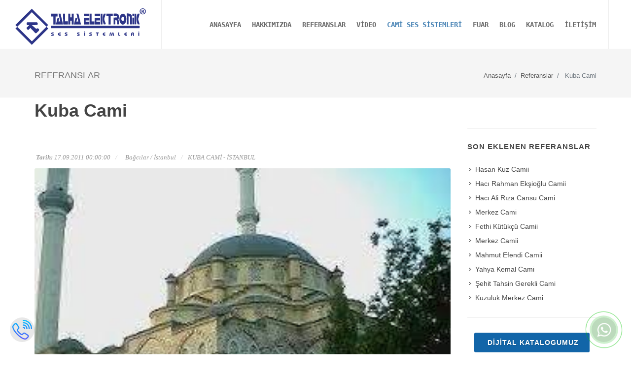

--- FILE ---
content_type: text/html; charset=utf-8
request_url: https://www.talhaelektronik.com/bagcilar/kuba-cami--34
body_size: 4883
content:
<!DOCTYPE html>
<html lang="tr">
<head>
    <meta charset="UTF-8">
    <meta http-equiv="content-type" content="text/html; charset=utf-8" />
    <title>Kuba Cami Talha Elektronik Cami Ses Sistemleri</title>
    <meta name="description" content="Kuba Cami Talha Elektronik Camii Ses Ses Sistemleri Tarafından Yapılmıştır" />
    
    <meta name="author" content="Talha Elektronik" />
    <meta name="yandex-verification" content="b277d5f4ae64ce38" />
    <link rel="canonical" href="https://www.talhaelektronik.com/bagcilar/kuba-cami--34" />
    <meta http-equiv="Content-Language" content="tr" />
    <meta name="robots" content="index,follow" />
    <meta name="publisher" content="Yayıncı" />
    <link rel="apple-touch-icon" href="apple-touch-icon.png">

    <meta property="og:site_name" content="Talha Elektronik | Cami Ses Sistemleri" />
    <meta property="og:type" content="website">
    <meta property="og:title" content="Talha Elektronik | Cami Ses Sistemleri" />
    <meta property="og:locale" content="tr_TR" />
    <meta property="og:description" content="Cami ses sistemleri camiler için tasarlanmış profesyonel ses sistemleridir. Özel ihtiyaçlara göre planlanarak kullanılan cami seslendirme ekipmanları">
    <meta property="og:url" content="https://www.talhaelektronik.com/" />
    <meta property="og:image" content="https://www.talhaelektronik.com/Content/img/cami-ses-sistemleri.jpg" />

    <meta name="twitter:card" content="summary_large_image" />
    <meta name="twitter:title" content="Talha Elektronik | Cami Ses Sistemleri" />
    <meta name="twitter:description" content="Cami ses sistemleri camiler için tasarlanmış profesyonel ses sistemleridir. Özel ihtiyaçlara göre planlanarak kullanılan cami seslendirme ekipmanları" />
    <meta name="twitter:url" content="https://www.talhaelektronik.com/" />
    <meta name="twitter:image" content="https://www.talhaelektronik.com/Content/img/cami-ses-sistemleri.jpg" />

    <link rel="icon" type="image/png" sizes="16x16" href="/Content/img/favicon-16x16.png">
    <link href="/Content/css/font-awesome.min.css" rel="stylesheet" />
    <script src="/Content/js/jquery.js"></script>
    <link href="/Content/css/css?v=iw8JVYV8fNe63hTXXQrOEsNENILYPJ-VtwWBm5oNZCk1" rel="stylesheet"/>

    <meta name="viewport" content="width=device-width, initial-scale=1" />
    <!-- Google Tag Manager -->
    <script>
    (function (w, d, s, l, i) {
            w[l] = w[l] || []; w[l].push({
                'gtm.start':
                    new Date().getTime(), event: 'gtm.js'
            }); var f = d.getElementsByTagName(s)[0],
                j = d.createElement(s), dl = l != 'dataLayer' ? '&l=' + l : ''; j.async = true; j.src =
                    'https://www.googletagmanager.com/gtm.js?id=' + i + dl; f.parentNode.insertBefore(j, f);
        })(window, document, 'script', 'dataLayer', 'GTM-NCTD67T');</script>
    <!-- End Google Tag Manager -->
</head>
<body class="stretched">
    <!-- Google Tag Manager (noscript) -->
    <noscript>
        <iframe src="https://www.googletagmanager.com/ns.html?id=GTM-NCTD67T"
                height="0" width="0" style="display:none;visibility:hidden"></iframe>
    </noscript>
    <!-- End Google Tag Manager (noscript) -->
    <header id="header" class="full-header">
        <div id="header-wrap">
            <div class="container clearfix">
                <div id="primary-menu-trigger"><i class="fa fa-bars" aria-hidden="true"></i></div>
                <div id="logo">
                    <a href="/" class="standard-logo img-fluid" data-dark-logo="~/Content/img/logo.svg"><img src="/Content/img/logo.svg" alt="Talha Elektronik" title="Talha Elektronik"></a>
                    <a href="/" class="retina-logo img-fluid" data-dark-logo="~/Content/img/logo@2x.svg"><img src="/Content/img/logo@2x.svg" alt="Talha Elektronik" title="Talha Elektronik"></a>
                </div>
                <nav id="primary-menu">
                    <ul>
                        <li><a href="/" title="Anasayfa">Anasayfa</a></li>
                        <li><a href="/hakkimizda" title="Hakımızda">Hakkımızda</a> </li>
                        <li><a href="/referanslar" title="Referanslar">Referanslar</a> </li>
                        <li><a href="/video" title="Video">Video</a> </li>
                        <li class="current"><a href="/cami-ses-sistemleri" class="textBold" title="Cami Ses Sistemleri">Cami Ses Sistemleri</a></li>
                        <li><a href="#"><div>Fuar</div></a>
<ul>
        <li><a href="/fuar/2017-cami-aksesuarlari-fuari"><div>2017 Cami Aksesuarları Fuarı</div></a></li>
        <li><a href="/fuar/2018-cami-aksesuarlari-fuari"><div>2018 Cami Aksesuarları Fuarı</div></a></li>
        <li><a href="/fuar/2019-cami-yapi-ekipmanlari-fuari"><div>2019 CAMİ YAPI EKİPMANLARI FUARI</div></a></li>
        <li><a href="/fuar/2021-bursa-cami-yapi-ekipmanlari-fuari"><div>2021 BURSA CAMİ YAPI EKİPMANLARI FUARI</div></a></li>
        <li><a href="/fuar/2021-istanbul-cami-yapi-ekipmanlari-fuari"><div>2021 İSTANBUL CAMİ YAPI EKİPMANLARI FUARI</div></a></li>
</ul></li>
                        <li><a href="/blog" title="Blog">Blog</a> </li>
                        <li><a href="/Content/Katalog/index.html" title="Katalog">Katalog</a> </li>
                        <li><a href="/iletisim" title="İletişim">İletişim</a></li>
                    </ul>
                </nav>
            </div>
        </div>
    </header>
    


<section id="page-title">
    <div class="container clearfix">
        <span class="BrumbBaslik"><b>REFERANSLAR</b></span>
        <ol class="breadcrumb">
            <li class="breadcrumb-item"><a href="/" title="Anasayfa">Anasayfa</a></li>
            <li class="breadcrumb-item"><a href="/referanslar" title="Anasayfa">Referanslar</a></li>
            <li class="breadcrumb-item active" aria-current="page" title="Kuba Cami"> Kuba Cami </li>
        </ol>
    </div>
</section>
<section id="content" style="margin-bottom: 0px;">
    <div class="content-wrap">
        <div class="container clearfix">
            <div class="postcontent nobottommargin clearfix">
                <div class="single-post nobottommargin">
                    <div class="entry clearfix">
                        <div class="entry-title"><h1 class="font-weight-bold">Kuba Cami</h1></div>
                        <br />
                        <ul class="entry-meta ">
                            <li><i class="icon-calendar3"></i> <b>Tarih: </b>17.09.2011 00:00:00</li>
                            <li><i class="icon-map"></i> <a href="#">Bağcılar</a> / <a href="#">İstanbul</a></li>
                            <li>KUBA CAMİ - İSTANBUL</li>
                        </ul>
                        <div class="entry-image">
                                <a href="#"><img src="/Content/img/References/kuba-cami/kuba-cami-2fc8.jpg" alt="Kuba Cami" title="Kuba Cami"></a>
                        </div>
                        <div class="entry-content notopmargin">
                            <h2>Bağcılar Kuba Cami Ses Sistemi</h2>
                            <hr />
                            <p> Bağcılar'da Bulunan Kuba Camii 17.09.2011Tarihin'de&nbsp;<span style="color: rgb(85, 85, 85); font-family: Arial, Helvetica, sans-serif;">Gerekli Ses Analizleri ve Sistem Testleri Yapılmıştır&nbsp;</span><font color="#555555" face="Arial, Helvetica, sans-serif">Talha Elektronik Camii Ses Ses Sistemleri</font></p>
                            <hr />
                            <h3>İstanbul Kuba Cami</h3>
                        </div>
                    </div>
                    <div class="row" data-lightbox="gallery">
                    </div>
                </div>
            </div>
            <div class="sidebar nobottommargin col_last clearfix">
                <div class="sidebar-widgets-wrap">
                    <div class="widget widget-twitter-feed clearfix">
                        <div class="si-share noborder clearfix text-center">
                            <div>
                                <a href="#" class="social-icon si-borderless si-facebook">
                                    <i class="icon-facebook"></i>
                                    <i class="icon-facebook"></i>
                                </a>
                                <a href="#" class="social-icon si-borderless si-twitter">
                                    <i class="icon-twitter"></i>
                                    <i class="icon-twitter"></i>
                                </a>
                                <a href="#" class="social-icon si-borderless si-pinterest">
                                    <i class="icon-pinterest"></i>
                                    <i class="icon-pinterest"></i>
                                </a>
                                <a href="#" class="social-icon si-borderless si-gplus">
                                    <i class="icon-gplus"></i>
                                    <i class="icon-gplus"></i>
                                </a>
                                <a href="#" class="social-icon si-borderless si-rss">
                                    <i class="icon-rss"></i>
                                    <i class="icon-rss"></i>
                                </a>
                                <a href="#" class="social-icon si-borderless si-email3">
                                    <i class="icon-email3"></i>
                                    <i class="icon-email3"></i>
                                </a>
                            </div>
                        </div>
                    </div>
                        <div class="widget widget_links clearfix">
        <h4>Son Eklenen Referanslar</h4>
        <ul>
                <li><a href="/Referanslar/Details/34?SeoName=hasan-kuz-camii" title="Hasan Kuz Camii">Hasan Kuz Camii</a></li>
                <li><a href="/Referanslar/Details/34?SeoName=haci-rahman-eksioglu-camii" title="Hacı Rahman Ekşioğlu Camii">Hacı Rahman Ekşioğlu Camii</a></li>
                <li><a href="/Referanslar/Details/34?SeoName=haci-ali-riza-cansu-cami" title="Hacı Ali Rıza Cansu Cami">Hacı Ali Rıza Cansu Cami</a></li>
                <li><a href="/Referanslar/Details/34?SeoName=merkez-cami" title="Merkez Cami">Merkez Cami</a></li>
                <li><a href="/Referanslar/Details/34?SeoName=fethi-kutukcu-camii" title="Fethi Kütükçü Camii">Fethi Kütükçü Camii</a></li>
                <li><a href="/Referanslar/Details/34?SeoName=merkez-camii" title="Merkez Camii">Merkez Camii</a></li>
                <li><a href="/Referanslar/Details/34?SeoName=mahmut-efendi-camii" title="Mahmut Efendi Camii">Mahmut Efendi Camii</a></li>
                <li><a href="/Referanslar/Details/34?SeoName=yahya-kemal-cami" title="Yahya Kemal Cami">Yahya Kemal Cami</a></li>
                <li><a href="/Referanslar/Details/34?SeoName=sehit-tahsin-gerekli-cami" title="Şehit Tahsin Gerekli Cami">Şehit Tahsin Gerekli Cami</a></li>
                <li><a href="/Referanslar/Details/34?SeoName=kuzuluk-merkez-cami" title="Kuzuluk Merkez Cami">Kuzuluk Merkez Cami</a></li>
        </ul>
    </div>

                    <div class="widget clearfix text-center">   <a href="/Content/Katalog/index.html" class="button button-blue button-rounded"><i class="acc-open icon-download-alt"></i> Dijital Katalogumuz</a></div>

                    

                    <div class="widget clearfix text-center">
                        <h4>BLOG ETİKETLER2</h4>
                        <div class="tagcloud">
                                <div class="well">
                                        <a href="/bagcilar/kuba-cami--34" title="Kuba Cami">Kuba Cami </a>
                                        <a href="/bagcilar/kuba-cami--34" title=" Cami El Yaka Mikrofonları"> Cami El Yaka Mikrofonları </a>
                                        <a href="/bagcilar/kuba-cami--34" title=" Mimber Mikrofonları "> Mimber Mikrofonları  </a>
                                </div>
                        </div>
                    </div>
                </div>
            </div>
        </div>
    </div>
</section>
    <footer id="footer" class="dark">
        <div class="container">
            <div class="footer-widgets-wrap clearfix">
                <div class="col_two_third">
                    <div class="col_one_third">
                        <div class="widget clearfix">
                            <img src="/Content/img/footer-widget-logo.png" alt="Cami Ses Sistemleri" title="Cami Ses Sistemleri" class="footer-logo">
                            <div style="background: url('/Content/img/world-map.png') no-repeat center center; background-size: 100%;">
                                <address><strong>Adres:</strong><br> Giyim Kent 3.Sokak No: 40A<br>Esenler / Atışalanı / İSTANBUL<br></address>
                                <address><abbr title="Phone Number"><strong>Telefon:</strong></abbr><br />Zülfü Hançer : <a href="tel:+905324135008">0 (532) 413 50 08</a> <br />Talha Hançer : <a href="tel:+905312147248">0 (531) 214 72 48</a><br />Ofis : <a href="tel:+902122100990"> 0 (212) 210 09 90</a><br></address>
                            </div>
                        </div>
                    </div>
                    <div class="col_one_third">
                        <div class="widget widget_links clearfix">
                            <label>- HIZLI ERİŞİM</label>
                            <ul>
                                <li><a href="/cami-ses-sistemleri">Cami Ses Sistemleri</a></li>
                                <li><a href="/referanslar">Cami Referansları</a></li>
                                <li><a href="/blog">Blog</a></li>
                                <li><a href="/video">Video</a></li>
                                <li><a href="/hakkimizda">Hakkımızda</a></li>
                                <li><a href="/iletisim">İletişim</a></li>
								<li><a href="https://www.poniardsoundsystem.com">Poniard Sound System</a></li>
                            </ul>
                        </div>
                    </div>
                    <div class="col_one_third col_last">
                        <div class="widget clearfix">
                            <label>- HAKKIMIZDA</label>
                            <div id="post-list-footer"><div class="spost clearfix"><div class="entry-c"><div class="entry-title"><p>"Talha Elektronik" Kurulduğu günden bugüne sadece sektöründe gelişmeleri takip etmekle kalmamış sürekli gelişme anlayışıyla hizmetlerini gerçekleştirmiştir.</p></div></div></div></div>
                        </div>
                    </div>
                </div>
                <div class="col_one_third col_last">
                    <div class="widget clearfix">
                        <div class="row">
                            <div class="sosyalbutonlar">
                                <a href="https://www.facebook.com/talhaelektronik2000" target="_blank" class="facebook"><i class="fa fa-facebook" aria-hidden="true"></i></a>
                                <a href="https://twitter.com/talhaelektronik" target="_blank" class="twitter"><i class="fa fa-twitter" aria-hidden="true"></i></a>
                                <a href="https://www.instagram.com/talhaelektronikofficial" target="_blank" class="instagram"><i class="fa fa-instagram" aria-hidden="true"></i></a>
                                <a href="#" target="_blank" class="linkedin"><i class="fa fa-linkedin" aria-hidden="true"></i></a>
                                <a href="https://www.youtube.com/channel/UCx2hxaRthekw_1TLWu0jqFQ" target="_blank" class="youtube"><i class="fa fa-youtube" aria-hidden="true"></i></a>
                            </div>
                        </div>
                    </div>
                    <div class="widget subscribe-widget clearfix">
                        <h5>Bültenimize kayıt olun ve önemli haberleri, güncel etkinlikleri, ilgi çekici kampanyaları kaçırmayın.</h5>
                        <div class="widget-subscribe-form-result"></div>
                        <form id="widget-subscribe-form" method="post" class="nobottommargin">
                            <div class="input-group divcenter">
                                <div class="input-group-prepend"><div class="input-group-text"><i class="icon-email2"></i></div></div>
                                <input type="email" id="widget-subscribe-form-email" name="widget-subscribe-form-email" class="form-control required email" placeholder="E-Posta Adresinizi yazın">
                                <div class="input-group-append"><button class="btn btn-success" type="submit">Adone Ol</button></div>
                            </div>
                        </form>
                    </div>
                </div>
            </div>
        </div>
        <div id="copyrights"><div class="container text-center clearfix"><div class="">Copyright © 2025 Tüm Hakları Saklıdır. <b>Talha Elektronik</b><br><div class="copyright-links"></div></div></div></div>
    </footer>
    <script src="/Content/js/js?v=za20e-Yrg-ZYTWbVVya4SJNnfFSw1OV5BHxstYGSPVs1"></script>

    <script type="text/javascript">
        $(document).ready(function () {
            $(document).bind("contextmenu", function (e) {
                return false;
            });
        });
    </script>
    <link rel="stylesheet" type="text/css" href="/Content/css/mobilB.css" />
    <!-- wpp-btn-mobile -->
    <div class="phone-call cbh-phone WhatsAppBg cbh-green cbh-show  cbh-static" id="clbh_phone_div">
        <a id="WhatsApp-button1" href="https://api.whatsapp.com/send?phone=+905312147248&&text=Merhaba," target="_blank" class="phoneJs" title="WhatsApp Destek">
            <div class="cbh-ph-circle"></div>
            <div class="cbh-ph-circle-fill"></div>
            <div class="cbh-ph-img-circle1"></div>
        </a>
    </div>
    <div class="phone-call cbh-phone phonecall cbh-green cbh-show  cbh-static" id="clbh_phone_div">
        <a id="WhatsApp-button" href="tel:+905312147248" class="phoneJs" title="Hemen Ara">
            <div class="cbh-ph-img-circle1"></div>
        </a>
    </div>
    <!-- wpp-btn-mobile -->
<script defer src="https://static.cloudflareinsights.com/beacon.min.js/vcd15cbe7772f49c399c6a5babf22c1241717689176015" integrity="sha512-ZpsOmlRQV6y907TI0dKBHq9Md29nnaEIPlkf84rnaERnq6zvWvPUqr2ft8M1aS28oN72PdrCzSjY4U6VaAw1EQ==" data-cf-beacon='{"version":"2024.11.0","token":"ecacbbe8c434430fa104efc685d871dd","r":1,"server_timing":{"name":{"cfCacheStatus":true,"cfEdge":true,"cfExtPri":true,"cfL4":true,"cfOrigin":true,"cfSpeedBrain":true},"location_startswith":null}}' crossorigin="anonymous"></script>
</body>
</html>

--- FILE ---
content_type: image/svg+xml
request_url: https://www.talhaelektronik.com/Content/img/logo@2x.svg
body_size: 3350
content:
<?xml version="1.0" encoding="utf-8"?>
<!-- Generator: Adobe Illustrator 23.0.0, SVG Export Plug-In . SVG Version: 6.00 Build 0)  -->
<svg version="1.1" id="Layer_1" xmlns="http://www.w3.org/2000/svg" xmlns:xlink="http://www.w3.org/1999/xlink" x="0px" y="0px"
	 viewBox="0 0 800 300" style="enable-background:new 0 0 800 300;" xml:space="preserve">
<style type="text/css">
	.st0{fill:#2D3588;}
	.st1{fill:#2D3588;stroke:#FFFFFF;stroke-width:0.25;stroke-miterlimit:10;}
	.st2{fill:#FFFFFF;}
</style>
<g>
	<path class="st0" d="M158.55,137.01c0,0-8.06,5.91-0.54,13.44l9.14,0.18l-11.88,11.47c0,0-2.09,8.78,8.3,10.57l8.96-8.96
		l22.39,23.47c0,0,3.21,4.55,11.64-5.64c0.18-0.22,0.18-0.22,0.3-0.31c1.42-1.05,11.54-9,2.28-14.48c0,0-4.37-3.99-9.2,1.61
		l-20.24-17.74l24.72-0.9c0,0,6.45-7.35-1.79-12.72H158.55z"/>
	<polygon class="st0" points="271.79,98.18 306.51,98.18 306.51,113.79 295.48,113.79 295.48,157.93 283.63,157.93 283.63,113.52 
		271.79,113.52 	"/>
	<polygon class="st0" points="306.51,122.14 316.47,122.14 311.49,141.25 321.59,141.25 312.17,98.18 322.93,98.18 336.93,157.93 
		297.36,157.93 	"/>
	<polygon class="st0" points="336.93,98.18 347.96,98.18 347.96,140.71 363.85,140.71 363.85,157.93 338.27,157.93 	"/>
	<polygon class="st0" points="366,98.18 376.77,98.18 376.77,118.37 385.11,118.37 385.11,98.18 395.88,98.18 395.88,157.93 
		384.84,157.93 384.84,136.94 376.5,136.94 376.5,157.93 366,157.93 	"/>
	<polygon class="st0" points="405.84,121.6 416.06,121.6 410.95,142.05 421.72,142.05 411.22,98.18 421.72,98.18 436.52,157.93 
		397.22,157.93 	"/>
	<rect x="452.13" y="98.18" class="st0" width="30.15" height="14.27"/>
	<rect x="511.89" y="98.18" class="st0" width="30.15" height="14.27"/>
	<polygon class="st0" points="452.13,121.6 482.28,121.6 482.28,135.32 462.09,135.32 462.09,143.13 482.28,143.13 482.28,157.93 
		452.13,157.93 	"/>
	<polygon class="st0" points="511.89,121.6 542.03,121.6 542.03,135.32 521.85,135.32 521.85,143.13 542.03,143.13 542.03,157.93 
		511.89,157.93 	"/>
	<polyline class="st0" points="484.16,98.18 494.93,98.18 494.93,141.25 510.27,141.25 510.27,157.93 484.16,157.93 	"/>
	<rect x="545" y="98.18" class="st0" width="10.23" height="59.76"/>
	<path class="st0" d="M562.49,98.18h11.3l-7.54,23.42c0,0-2.69,7.27,1.88,18.17c4.58,10.9,5.65,16.82,5.65,16.82l-11.3,1.35
		C562.49,157.93,549.57,127.52,562.49,98.18z"/>
	<polygon class="st0" points="577.03,98.18 612.56,98.18 612.56,112.45 600.71,112.45 600.71,157.93 589.14,157.93 589.14,112.45 
		577.03,112.45 	"/>
	<path class="st0" d="M616.86,98.18c0,0,27.72-6.19,28.8,11.57c0,0,2.42,16.69-2.69,18.3c0,0,5.29,14.2,3.27,29.34h-9.99
		c0,0,0.76-21.26-4.46-23.96h-4.96v23.96h-9.96v-35.8v-1.62l18.57-1.08c0,0,3.19-7-3.66-6.46h-14.92V98.18z"/>
	<path class="st0" d="M689.5,157.33V97.07c0,0,27.25-2.99,28.87,15.31l0.56,44.95h-10.04v-37.15c0,0,1.21-7.74-9.08-7.81v44.95
		H689.5z"/>
	<rect x="721.03" y="120.05" class="st0" width="9.89" height="37.35"/>
	<rect x="721.03" y="98.18" class="st0" width="9.89" height="14.27"/>
	<rect x="732.54" y="98.18" class="st0" width="9.89" height="59.22"/>
	<path class="st0" d="M683.48,147.3c-16.32,26.24-30.82,0-30.82,0c-7.54-18.82-1.38-31.31-0.24-35.84c0.15-0.58,0.39-1.14,0.73-1.63
		c18.43-27.03,30.33,0.73,30.33,0.73C692.23,125.63,683.48,147.3,683.48,147.3z M674.39,119.59c0,0-5.06-10.98-12.9-0.29
		c-0.14,0.2-0.25,0.42-0.31,0.65c-0.49,1.79-3.11,6.73,0.1,14.17c0,0,6.17,10.38,13.11,0C674.39,134.11,678.11,125.55,674.39,119.59
		z"/>
	<path class="st0" d="M750.3,98.18h10.9l-5.45,21.06c0,0-5.45,8.88,0,19.48l5.45,18.67h-10.9C750.3,157.4,735.97,124.96,750.3,98.18
		z"/>
	<path class="st1" d="M759.05,178.64H271.79c-1.18,0-2.15-0.97-2.15-2.15v-8.6c0-1.18,0.97-2.15,2.15-2.15h487.26
		c1.18,0,2.15,0.97,2.15,2.15v8.6C761.2,177.67,760.23,178.64,759.05,178.64z"/>
	<g>
		<path class="st0" d="M795.51,85.2c0,9.42-7.39,16.81-17.01,16.81c-9.52,0-17.12-7.39-17.12-16.81c0-9.22,7.6-16.61,17.12-16.61
			C788.11,68.59,795.51,75.99,795.51,85.2z M765.63,85.2c0,7.39,5.47,13.27,12.96,13.27c7.29,0,12.66-5.87,12.66-13.17
			c0-7.39-5.37-13.37-12.76-13.37C771.1,71.93,765.63,77.91,765.63,85.2z M775.86,93.91h-3.85V77.3c1.52-0.3,3.65-0.51,6.38-0.51
			c3.14,0,4.56,0.51,5.77,1.22c0.91,0.71,1.62,2.03,1.62,3.65c0,1.82-1.42,3.24-3.44,3.85v0.2c1.62,0.61,2.53,1.82,3.04,4.05
			c0.51,2.53,0.81,3.55,1.21,4.15h-4.15c-0.51-0.61-0.81-2.13-1.32-4.05c-0.3-1.82-1.32-2.63-3.44-2.63h-1.82V93.91z M775.96,84.49
			h1.82c2.13,0,3.85-0.71,3.85-2.43c0-1.52-1.11-2.53-3.54-2.53c-1.01,0-1.72,0.1-2.13,0.2V84.49z"/>
	</g>
	<g>
		<path class="st0" d="M271.22,221.5v-4.42h7.63c0.93,0,1.39-0.3,1.39-0.9c0-0.53-0.51-1.04-1.52-1.55l-4.25-2.15
			c-0.93-0.47-1.68-1.08-2.26-1.85c-0.62-0.81-0.93-1.65-0.93-2.52c0-1.66,0.66-2.95,1.97-3.89c0.76-0.54,1.8-0.91,3.12-1.09
			c0.75-0.1,1.9-0.14,3.43-0.14h5.06v4.24h-5.8c-1.41,0-2.12,0.24-2.12,0.71c0,0.51,0.48,1,1.45,1.49l4.16,2.07
			c2.42,1.21,3.64,2.82,3.64,4.85c0,1.23-0.42,2.28-1.25,3.15c-0.83,0.87-1.96,1.46-3.38,1.76c-0.77,0.16-2.08,0.25-3.93,0.25
			H271.22z"/>
		<path class="st0" d="M323.38,221.5h-0.57c-3.86,0-6.76-0.52-8.71-1.56c-1.61-0.86-2.86-1.96-3.74-3.31
			c-0.89-1.35-1.33-2.81-1.33-4.4c0-3.32,1.69-5.88,5.07-7.68c1.96-1.04,4.86-1.56,8.71-1.56h0.57v4.21h-0.46h-0.68
			c-1.86-0.04-3.4,0.2-4.62,0.69c-1.16,0.47-1.98,1.2-2.46,2.19h8.23v4.14h-8.34c0.75,2.04,3.19,3.06,7.3,3.06h0.63h0.4V221.5z"/>
		<path class="st0" d="M346.62,221.5v-4.42h7.63c0.93,0,1.39-0.3,1.39-0.9c0-0.53-0.51-1.04-1.52-1.55l-4.25-2.15
			c-0.93-0.47-1.68-1.08-2.26-1.85c-0.62-0.81-0.93-1.65-0.93-2.52c0-1.66,0.66-2.95,1.97-3.89c0.76-0.54,1.8-0.91,3.12-1.09
			c0.75-0.1,1.9-0.14,3.43-0.14h5.06v4.24h-5.8c-1.41,0-2.12,0.24-2.12,0.71c0,0.51,0.48,1,1.45,1.49l4.16,2.07
			c2.42,1.21,3.64,2.82,3.64,4.85c0,1.23-0.42,2.28-1.25,3.15c-0.83,0.87-1.96,1.46-3.38,1.76c-0.77,0.16-2.08,0.25-3.93,0.25
			H346.62z"/>
		<path class="st0" d="M414.39,221.5v-4.42h7.63c0.93,0,1.39-0.3,1.39-0.9c0-0.53-0.51-1.04-1.52-1.55l-4.25-2.15
			c-0.93-0.47-1.68-1.08-2.26-1.85c-0.62-0.81-0.93-1.65-0.93-2.52c0-1.66,0.66-2.95,1.97-3.89c0.76-0.54,1.8-0.91,3.12-1.09
			c0.75-0.1,1.9-0.14,3.43-0.14h5.06v4.24h-5.8c-1.41,0-2.12,0.24-2.12,0.71c0,0.51,0.48,1,1.45,1.49l4.16,2.07
			c2.42,1.21,3.64,2.82,3.64,4.85c0,1.23-0.42,2.28-1.25,3.15c-0.83,0.87-1.96,1.46-3.38,1.76c-0.77,0.16-2.08,0.25-3.93,0.25
			H414.39z"/>
		<path class="st0" d="M453.02,221.5v-18.51h5.51v18.51H453.02z M453.74,198.69c0-0.44,0.21-0.83,0.62-1.18s0.88-0.52,1.41-0.52
			c0.56,0,1.03,0.17,1.43,0.5c0.4,0.33,0.6,0.73,0.6,1.19c0,0.5-0.19,0.91-0.56,1.22c-0.38,0.31-0.86,0.47-1.46,0.47
			c-0.57,0-1.05-0.16-1.44-0.49C453.94,199.56,453.74,199.16,453.74,198.69z"/>
		<path class="st0" d="M482.17,221.5v-4.42h7.63c0.93,0,1.39-0.3,1.39-0.9c0-0.53-0.51-1.04-1.52-1.55l-4.25-2.15
			c-0.93-0.47-1.68-1.08-2.26-1.85c-0.62-0.81-0.93-1.65-0.93-2.52c0-1.66,0.66-2.95,1.97-3.89c0.76-0.54,1.8-0.91,3.12-1.09
			c0.75-0.1,1.9-0.14,3.43-0.14h5.06v4.24h-5.8c-1.41,0-2.12,0.24-2.12,0.71c0,0.51,0.48,1,1.45,1.49l4.16,2.07
			c2.42,1.21,3.64,2.82,3.64,4.85c0,1.23-0.42,2.28-1.25,3.15c-0.83,0.87-1.96,1.46-3.38,1.76c-0.77,0.16-2.08,0.25-3.93,0.25
			H482.17z"/>
		<path class="st0" d="M529.72,207.31v14.19h-5.51v-14.19h-4.75v-4.32h15v4.32H529.72z"/>
		<path class="st0" d="M571.01,221.5h-0.57c-3.86,0-6.76-0.52-8.71-1.56c-1.61-0.86-2.86-1.96-3.74-3.31
			c-0.89-1.35-1.33-2.81-1.33-4.4c0-3.32,1.69-5.88,5.07-7.68c1.96-1.04,4.86-1.56,8.71-1.56h0.57v4.21h-0.46h-0.68
			c-1.86-0.04-3.4,0.2-4.62,0.69c-1.16,0.47-1.98,1.2-2.46,2.19h8.23v4.14h-8.34c0.75,2.04,3.19,3.06,7.3,3.06h0.63h0.4V221.5z"/>
		<path class="st0" d="M593.65,221.5l2.4-14.98c0.4-2.54,1.78-3.81,4.13-3.81c2.18,0,3.59,1.15,4.24,3.44l1.46,5.13
			c0.2,0.69,0.32,1.24,0.37,1.64l0.26,2.04c0-0.36,0.02-0.72,0.08-1.07c0.13-0.9,0.32-1.77,0.56-2.61l1.45-5.13
			c0.65-2.29,2.07-3.44,4.25-3.44c2.33,0,3.7,1.27,4.11,3.81l2.41,14.98h-5.29l-1.53-14.98l-0.45,1.93
			c-0.01,0.06-0.07,0.32-0.17,0.78c-0.03,0.09-0.09,0.29-0.17,0.58l-2.3,9c-0.48,1.91-1.47,2.87-2.95,2.87
			c-1.46,0-2.44-0.95-2.94-2.86l-3.11-12.29c0,0.69-0.07,1.73-0.22,3.12l-0.03,0.3l-1.24,11.57H593.65z"/>
		<path class="st0" d="M642.17,202.99h5.54v12.29c0,1.27,0.77,1.9,2.3,1.9h4.27v4.32h-4.38c-5.16,0-7.73-2.06-7.73-6.19V202.99z"/>
		<path class="st0" d="M690.57,221.5H690c-3.86,0-6.76-0.52-8.71-1.56c-1.61-0.86-2.86-1.96-3.74-3.31
			c-0.89-1.35-1.33-2.81-1.33-4.4c0-3.32,1.69-5.88,5.07-7.68c1.96-1.04,4.86-1.56,8.71-1.56h0.57v4.21h-0.46h-0.68
			c-1.86-0.04-3.4,0.2-4.62,0.69c-1.16,0.47-1.98,1.2-2.46,2.19h8.23v4.14h-8.34c0.75,2.04,3.19,3.06,7.3,3.06h0.63h0.4V221.5z"/>
		<path class="st0" d="M714.25,221.5v-12.12c0-2,0.72-3.63,2.17-4.87c1.44-1.24,3.36-1.86,5.75-1.86c1.98,0,3.73,0.47,5.26,1.42
			c1.67,1.04,2.51,2.35,2.51,3.96c0,1.99-1.21,3.33-3.62,4.02c1.43,0.13,2.45,0.5,3.06,1.11c0.6,0.61,0.91,1.52,0.91,2.73v5.61
			h-5.51v-4.47c0-1.03-0.3-1.72-0.9-2.09c-0.5-0.3-1.41-0.45-2.71-0.45h-0.51v-4.15h0.82c1.79,0,2.69-0.58,2.69-1.75
			c0-0.5-0.19-0.92-0.56-1.25c-0.37-0.33-0.86-0.49-1.46-0.49c-1.57,0-2.36,0.86-2.36,2.58v12.08H714.25z"/>
		<path class="st0" d="M753.89,221.5v-18.51h5.51v18.51H753.89z M754.62,198.69c0-0.44,0.21-0.83,0.62-1.18s0.88-0.52,1.41-0.52
			c0.56,0,1.03,0.17,1.43,0.5c0.4,0.33,0.6,0.73,0.6,1.19c0,0.5-0.19,0.91-0.56,1.22c-0.38,0.31-0.86,0.47-1.46,0.47
			c-0.57,0-1.05-0.16-1.44-0.49C754.81,199.56,754.62,199.16,754.62,198.69z"/>
	</g>
	<g>
		<path class="st0" d="M179.25,242.48c-0.03,0-0.06-0.01-0.09-0.04l-76.01-76.01c-0.05-0.05-0.05-0.13,0-0.18l8.08-8.08l-8.08-8.08
			c-0.02-0.02-0.04-0.06-0.04-0.09s0.01-0.06,0.04-0.09l76.01-76.01c0.02-0.02,0.06-0.04,0.09-0.04s0.06,0.01,0.09,0.04l76.01,76.01
			c0.02,0.02,0.04,0.06,0.04,0.09s-0.01,0.06-0.04,0.09l-8.08,8.08l8.08,8.08c0.02,0.02,0.04,0.06,0.04,0.09s-0.01,0.06-0.04,0.09
			l-76.01,76.01C179.32,242.47,179.29,242.48,179.25,242.48z M179.25,225.85l67.67-67.67L179.25,90.5l-67.67,67.67L179.25,225.85z"
			/>
		<path class="st2" d="M179.25,74l76.01,76.01l-8.16,8.16l-67.85-67.85l-67.85,67.85l-8.16-8.16L179.25,74 M111.4,158.18
			l67.85,67.85l67.85-67.85l8.16,8.16l-76.01,76.01l-76.01-76.01L111.4,158.18 M179.25,73.75c-0.06,0-0.13,0.02-0.18,0.07
			l-76.01,76.01c-0.05,0.05-0.07,0.11-0.07,0.18c0,0.07,0.03,0.13,0.07,0.18l7.99,7.99l-7.99,7.99c-0.1,0.1-0.1,0.26,0,0.35
			l76.01,76.01c0.05,0.05,0.11,0.07,0.18,0.07c0.06,0,0.13-0.02,0.18-0.07l76.01-76.01c0.05-0.05,0.07-0.11,0.07-0.18
			s-0.03-0.13-0.07-0.18l-7.99-7.99l7.99-7.99c0.05-0.05,0.07-0.11,0.07-0.18c0-0.07-0.03-0.13-0.07-0.18l-76.01-76.01
			C179.38,73.77,179.32,73.75,179.25,73.75L179.25,73.75z M111.76,158.18l67.5-67.5l67.5,67.5l-67.5,67.5L111.76,158.18
			L111.76,158.18z"/>
	</g>
</g>
</svg>


--- FILE ---
content_type: image/svg+xml
request_url: https://www.talhaelektronik.com/Content/img/logo.svg
body_size: 3325
content:
<?xml version="1.0" encoding="utf-8"?>
<!-- Generator: Adobe Illustrator 23.0.0, SVG Export Plug-In . SVG Version: 6.00 Build 0)  -->
<svg version="1.1" id="Layer_1" xmlns="http://www.w3.org/2000/svg" xmlns:xlink="http://www.w3.org/1999/xlink" x="0px" y="0px"
	 viewBox="0 0 800 300" style="enable-background:new 0 0 800 300;" xml:space="preserve">
<style type="text/css">
	.st0{fill:#2D3588;}
	.st1{fill:#2D3588;stroke:#FFFFFF;stroke-width:0.25;stroke-miterlimit:10;}
	.st2{fill:#FFFFFF;}
</style>
<g>
	<path class="st0" d="M76.41,135.54c0,0-10.55,7.74-0.7,17.59l11.96,0.23l-15.56,15.01c0,0-2.74,11.49,10.87,13.84l11.73-11.73
		l29.31,30.72c0,0,4.2,5.96,15.24-7.38c0.24-0.29,0.24-0.29,0.39-0.4c1.86-1.37,15.11-11.78,2.98-18.95c0,0-5.72-5.23-12.05,2.11
		l-26.5-23.22l32.36-1.17c0,0,8.44-9.61-2.35-16.65H76.41z"/>
	<polygon class="st0" points="221.54,83.43 259.6,83.43 259.6,100.54 247.5,100.54 247.5,148.91 234.52,148.91 234.52,100.24 
		221.54,100.24 	"/>
	<polygon class="st0" points="259.6,109.68 270.51,109.68 265.05,130.62 276.12,130.62 265.79,83.43 277.59,83.43 292.93,148.91 
		249.57,148.91 	"/>
	<polygon class="st0" points="292.93,83.43 305.03,83.43 305.03,130.03 322.43,130.03 322.43,148.91 294.41,148.91 	"/>
	<polygon class="st0" points="324.79,83.43 336.59,83.43 336.59,105.55 345.73,105.55 345.73,83.43 357.53,83.43 357.53,148.91 
		345.44,148.91 345.44,125.91 336.29,125.91 336.29,148.91 324.79,148.91 	"/>
	<polygon class="st0" points="368.45,109.09 379.66,109.09 374.05,131.51 385.85,131.51 374.35,83.43 385.85,83.43 402.08,148.91 
		359.01,148.91 	"/>
	<rect x="419.19" y="83.43" class="st0" width="33.04" height="15.63"/>
	<rect x="484.68" y="83.43" class="st0" width="33.04" height="15.63"/>
	<polygon class="st0" points="419.19,109.09 452.23,109.09 452.23,124.14 430.1,124.14 430.1,132.69 452.23,132.69 452.23,148.91 
		419.19,148.91 	"/>
	<polygon class="st0" points="484.68,109.09 517.71,109.09 517.71,124.14 495.59,124.14 495.59,132.69 517.71,132.69 517.71,148.91 
		484.68,148.91 	"/>
	<polyline class="st0" points="454.29,83.43 466.09,83.43 466.09,130.62 482.91,130.62 482.91,148.91 454.29,148.91 	"/>
	<rect x="520.96" y="83.43" class="st0" width="11.21" height="65.49"/>
	<path class="st0" d="M540.13,83.43h12.39l-8.26,25.66c0,0-2.95,7.96,2.07,19.91c5.01,11.95,6.19,18.44,6.19,18.44l-12.39,1.47
		C540.13,148.91,525.97,115.58,540.13,83.43z"/>
	<polygon class="st0" points="556.06,83.43 595,83.43 595,99.06 582.02,99.06 582.02,148.91 569.34,148.91 569.34,99.06 
		556.06,99.06 	"/>
	<path class="st0" d="M599.72,83.43c0,0,30.38-6.78,31.56,12.68c0,0,2.65,18.29-2.95,20.06c0,0,5.79,15.56,3.58,32.15h-10.95
		c0,0,0.84-23.3-4.89-26.25h-5.43v26.25h-10.91v-39.23v-1.77l20.35-1.18c0,0,3.49-7.67-4.01-7.08h-16.35V83.43z"/>
	<path class="st0" d="M679.33,148.25V82.21c0,0,29.87-3.28,31.64,16.78l0.61,49.26h-11.01v-40.71c0,0,1.33-8.48-9.96-8.55v49.26
		H679.33z"/>
	<rect x="713.89" y="107.39" class="st0" width="10.84" height="40.93"/>
	<rect x="713.89" y="83.43" class="st0" width="10.84" height="15.63"/>
	<rect x="726.5" y="83.43" class="st0" width="10.84" height="64.9"/>
	<path class="st0" d="M672.73,137.26c-17.88,28.76-33.78,0-33.78,0c-8.26-20.62-1.51-34.32-0.26-39.28c0.16-0.63,0.43-1.25,0.8-1.79
		c20.19-29.63,33.24,0.8,33.24,0.8C682.32,113.52,672.73,137.26,672.73,137.26z M662.76,106.89c0,0-5.55-12.03-14.14-0.32
		c-0.16,0.21-0.27,0.46-0.34,0.71c-0.53,1.96-3.4,7.38,0.11,15.53c0,0,6.76,11.37,14.37,0
		C662.76,122.81,666.84,113.42,662.76,106.89z"/>
	<path class="st0" d="M745.97,83.43h11.95l-5.97,23.08c0,0-5.97,9.73,0,21.35l5.97,20.47h-11.95
		C745.97,148.32,730.26,112.78,745.97,83.43z"/>
	<path class="st1" d="M755.76,171.61H221.34c-1.18,0-2.15-0.97-2.15-2.15v-9.83c0-1.18,0.97-2.15,2.15-2.15h534.42
		c1.18,0,2.15,0.97,2.15,2.15v9.83C757.91,170.64,756.94,171.61,755.76,171.61z"/>
	<g>
		<path class="st0" d="M795.51,69.2c0,10.32-8.1,18.42-18.65,18.42c-10.43,0-18.76-8.1-18.76-18.42c0-10.1,8.32-18.2,18.76-18.2
			C787.4,51,795.51,59.1,795.51,69.2z M762.76,69.2c0,8.1,5.99,14.54,14.21,14.54c7.99,0,13.87-6.44,13.87-14.43
			c0-8.1-5.88-14.65-13.99-14.65C768.76,54.66,762.76,61.21,762.76,69.2z M773.97,78.75h-4.22v-18.2c1.67-0.33,4-0.55,6.99-0.55
			c3.44,0,5,0.55,6.33,1.33c1,0.78,1.78,2.22,1.78,4c0,2-1.55,3.55-3.77,4.22v0.22c1.78,0.67,2.77,2,3.33,4.44
			c0.55,2.77,0.89,3.89,1.33,4.55h-4.55c-0.55-0.67-0.89-2.33-1.44-4.44c-0.33-2-1.44-2.89-3.77-2.89h-2V78.75z M774.08,68.43h2
			c2.33,0,4.22-0.78,4.22-2.66c0-1.67-1.22-2.77-3.88-2.77c-1.11,0-1.89,0.11-2.33,0.22V68.43z"/>
	</g>
	<g>
		<path class="st0" d="M220.92,218.58v-4.85h8.36c1.02,0,1.53-0.33,1.53-0.99c0-0.58-0.55-1.14-1.66-1.7l-4.66-2.35
			c-1.02-0.51-1.84-1.18-2.47-2.03c-0.68-0.89-1.02-1.81-1.02-2.76c0-1.81,0.72-3.24,2.15-4.27c0.84-0.59,1.98-0.99,3.42-1.19
			c0.83-0.1,2.08-0.16,3.76-0.16h5.54v4.65h-6.36c-1.55,0-2.32,0.26-2.32,0.78c0,0.56,0.53,1.1,1.59,1.63l4.56,2.27
			c2.66,1.32,3.98,3.09,3.98,5.31c0,1.35-0.46,2.5-1.37,3.46c-0.91,0.95-2.14,1.6-3.7,1.93c-0.85,0.18-2.28,0.27-4.31,0.27H220.92z"
			/>
		<path class="st0" d="M278.08,218.58h-0.63c-4.23,0-7.41-0.57-9.54-1.71c-1.76-0.94-3.13-2.15-4.1-3.63
			c-0.97-1.47-1.46-3.08-1.46-4.82c0-3.64,1.85-6.44,5.56-8.42c2.15-1.14,5.33-1.71,9.54-1.71h0.63v4.62h-0.51h-0.75
			c-2.03-0.04-3.72,0.21-5.07,0.76c-1.27,0.51-2.17,1.31-2.7,2.4h9.02v4.53h-9.14c0.83,2.24,3.49,3.36,8,3.36h0.7h0.44V218.58z"/>
		<path class="st0" d="M303.55,218.58v-4.85h8.36c1.02,0,1.53-0.33,1.53-0.99c0-0.58-0.55-1.14-1.66-1.7l-4.66-2.35
			c-1.02-0.51-1.84-1.18-2.47-2.03c-0.68-0.89-1.02-1.81-1.02-2.76c0-1.81,0.72-3.24,2.15-4.27c0.84-0.59,1.98-0.99,3.42-1.19
			c0.83-0.1,2.08-0.16,3.76-0.16h5.54v4.65h-6.36c-1.55,0-2.32,0.26-2.32,0.78c0,0.56,0.53,1.1,1.59,1.63l4.56,2.27
			c2.66,1.32,3.98,3.09,3.98,5.31c0,1.35-0.46,2.5-1.37,3.46c-0.91,0.95-2.14,1.6-3.7,1.93c-0.85,0.18-2.28,0.27-4.31,0.27H303.55z"
			/>
		<path class="st0" d="M377.83,218.58v-4.85h8.36c1.02,0,1.53-0.33,1.53-0.99c0-0.58-0.55-1.14-1.66-1.7l-4.66-2.35
			c-1.02-0.51-1.84-1.18-2.47-2.03c-0.68-0.89-1.02-1.81-1.02-2.76c0-1.81,0.72-3.24,2.15-4.27c0.84-0.59,1.98-0.99,3.42-1.19
			c0.83-0.1,2.08-0.16,3.76-0.16h5.54v4.65h-6.36c-1.55,0-2.32,0.26-2.32,0.78c0,0.56,0.53,1.1,1.59,1.63l4.56,2.27
			c2.66,1.32,3.98,3.09,3.98,5.31c0,1.35-0.46,2.5-1.37,3.46c-0.91,0.95-2.14,1.6-3.7,1.93c-0.85,0.18-2.28,0.27-4.31,0.27H377.83z"
			/>
		<path class="st0" d="M420.15,218.58V198.3h6.04v20.29H420.15z M420.95,193.58c0-0.48,0.23-0.91,0.68-1.29
			c0.45-0.38,0.97-0.57,1.54-0.57c0.61,0,1.13,0.18,1.57,0.55c0.44,0.36,0.65,0.8,0.65,1.31c0,0.55-0.21,1-0.62,1.34
			c-0.41,0.34-0.95,0.52-1.6,0.52c-0.62,0-1.15-0.18-1.58-0.54C421.17,194.54,420.95,194.1,420.95,193.58z"/>
		<path class="st0" d="M452.11,218.58v-4.85h8.36c1.02,0,1.53-0.33,1.53-0.99c0-0.58-0.55-1.14-1.66-1.7l-4.66-2.35
			c-1.02-0.51-1.84-1.18-2.47-2.03c-0.68-0.89-1.02-1.81-1.02-2.76c0-1.81,0.72-3.24,2.15-4.27c0.84-0.59,1.98-0.99,3.42-1.19
			c0.83-0.1,2.08-0.16,3.76-0.16h5.54v4.65h-6.36c-1.55,0-2.32,0.26-2.32,0.78c0,0.56,0.53,1.1,1.59,1.63l4.56,2.27
			c2.66,1.32,3.98,3.09,3.98,5.31c0,1.35-0.46,2.5-1.37,3.46c-0.91,0.95-2.14,1.6-3.7,1.93c-0.85,0.18-2.28,0.27-4.31,0.27H452.11z"
			/>
		<path class="st0" d="M504.21,203.03v15.56h-6.03v-15.56h-5.21v-4.73h16.44v4.73H504.21z"/>
		<path class="st0" d="M549.47,218.58h-0.63c-4.23,0-7.41-0.57-9.54-1.71c-1.76-0.94-3.13-2.15-4.1-3.63
			c-0.97-1.47-1.46-3.08-1.46-4.82c0-3.64,1.85-6.44,5.56-8.42c2.15-1.14,5.33-1.71,9.54-1.71h0.63v4.62h-0.51h-0.75
			c-2.03-0.04-3.72,0.21-5.07,0.76c-1.27,0.51-2.17,1.31-2.7,2.4h9.02v4.53h-9.14c0.83,2.24,3.49,3.36,8,3.36h0.7h0.44V218.58z"/>
		<path class="st0" d="M574.29,218.58l2.63-16.42c0.44-2.79,1.95-4.18,4.53-4.18c2.38,0,3.93,1.26,4.65,3.77l1.59,5.62
			c0.21,0.76,0.35,1.36,0.41,1.8l0.29,2.24c0-0.4,0.03-0.79,0.08-1.17c0.15-0.98,0.35-1.94,0.61-2.86l1.59-5.63
			c0.71-2.51,2.26-3.77,4.66-3.77c2.55,0,4.05,1.39,4.51,4.18l2.64,16.42h-5.8L595,202.16l-0.49,2.11
			c-0.01,0.07-0.07,0.35-0.19,0.85c-0.03,0.1-0.1,0.32-0.19,0.64l-2.53,9.86c-0.53,2.1-1.61,3.14-3.24,3.14
			c-1.6,0-2.68-1.05-3.22-3.13l-3.41-13.47c0,0.76-0.08,1.89-0.24,3.41l-0.03,0.33l-1.36,12.68H574.29z"/>
		<path class="st0" d="M627.46,198.3h6.07v13.47c0,1.39,0.84,2.08,2.52,2.08h4.68v4.73h-4.8c-5.65,0-8.48-2.26-8.48-6.79V198.3z"/>
		<path class="st0" d="M680.5,218.58h-0.63c-4.23,0-7.41-0.57-9.54-1.71c-1.76-0.94-3.13-2.15-4.1-3.63
			c-0.97-1.47-1.46-3.08-1.46-4.82c0-3.64,1.85-6.44,5.56-8.42c2.15-1.14,5.33-1.71,9.54-1.71h0.63v4.62h-0.51h-0.75
			c-2.03-0.04-3.72,0.21-5.07,0.76c-1.27,0.51-2.17,1.31-2.7,2.4h9.02v4.53h-9.14c0.83,2.24,3.49,3.36,8,3.36h0.7h0.44V218.58z"/>
		<path class="st0" d="M706.45,218.58V205.3c0-2.19,0.79-3.97,2.37-5.33c1.58-1.36,3.68-2.04,6.31-2.04c2.17,0,4.09,0.52,5.76,1.56
			c1.83,1.13,2.75,2.58,2.75,4.34c0,2.18-1.32,3.65-3.97,4.41c1.57,0.14,2.69,0.55,3.35,1.21c0.66,0.67,0.99,1.67,0.99,3v6.15h-6.03
			v-4.9c0-1.13-0.33-1.89-0.98-2.3c-0.55-0.33-1.54-0.5-2.97-0.5h-0.56v-4.55h0.9c1.97,0,2.95-0.64,2.95-1.92
			c0-0.55-0.21-1-0.62-1.37c-0.41-0.36-0.94-0.54-1.59-0.54c-1.72,0-2.59,0.94-2.59,2.83v13.24H706.45z"/>
		<path class="st0" d="M749.9,218.58V198.3h6.04v20.29H749.9z M750.69,193.58c0-0.48,0.23-0.91,0.68-1.29
			c0.45-0.38,0.97-0.57,1.54-0.57c0.61,0,1.13,0.18,1.57,0.55c0.44,0.36,0.65,0.8,0.65,1.31c0,0.55-0.21,1-0.62,1.34
			c-0.41,0.34-0.95,0.52-1.6,0.52c-0.62,0-1.15-0.18-1.58-0.54C750.91,194.54,750.69,194.1,750.69,193.58z"/>
	</g>
	<g>
		<path class="st0" d="M103.5,273.56c-0.03,0-0.06-0.01-0.09-0.04l-99.5-99.5c-0.05-0.05-0.05-0.13,0-0.18l10.6-10.6l-10.6-10.6
			c-0.05-0.05-0.05-0.13,0-0.18l99.5-99.5c0.02-0.02,0.06-0.04,0.09-0.04s0.06,0.01,0.09,0.04l99.5,99.5c0.05,0.05,0.05,0.13,0,0.18
			l-10.6,10.6l10.6,10.6c0.05,0.05,0.05,0.13,0,0.18l-99.5,99.5C103.56,273.55,103.53,273.56,103.5,273.56z M103.5,251.89
			l88.64-88.64L103.5,74.61l-88.64,88.64L103.5,251.89z"/>
		<path class="st2" d="M103.5,53.06l99.5,99.5l-10.69,10.69L103.5,74.44l-88.81,88.81L4,152.56L103.5,53.06 M14.69,163.25
			l88.81,88.81l88.81-88.81L203,173.94l-99.5,99.5L4,173.94L14.69,163.25 M103.5,52.81c-0.06,0-0.13,0.02-0.18,0.07l-99.5,99.5
			c-0.1,0.1-0.1,0.26,0,0.35l10.51,10.51L3.82,173.76c-0.1,0.1-0.1,0.26,0,0.35l99.5,99.5c0.05,0.05,0.11,0.07,0.18,0.07
			s0.13-0.02,0.18-0.07l99.5-99.5c0.1-0.1,0.1-0.26,0-0.35l-10.51-10.51l10.51-10.51c0.1-0.1,0.1-0.26,0-0.35l-99.5-99.5
			C103.63,52.84,103.56,52.81,103.5,52.81L103.5,52.81z M15.04,163.25l88.46-88.46l88.46,88.46l-88.46,88.46L15.04,163.25
			L15.04,163.25z"/>
	</g>
</g>
</svg>
